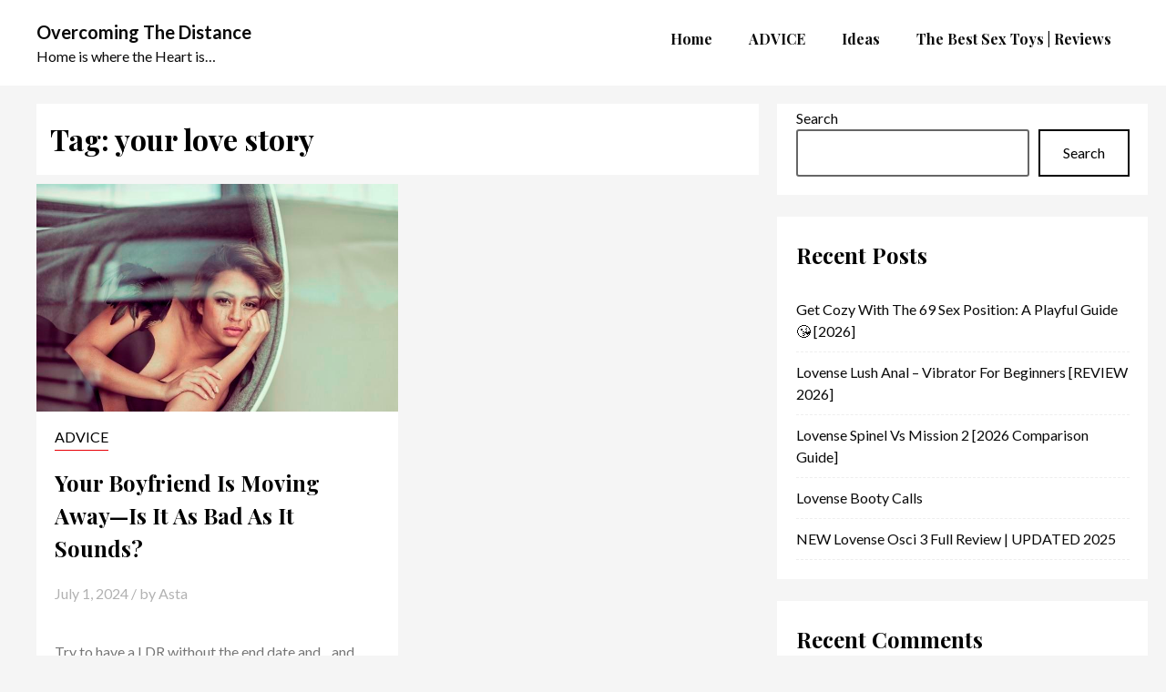

--- FILE ---
content_type: text/html; charset=UTF-8
request_url: https://overcomingthedistance.com/tag/your-love-story/
body_size: 8201
content:
<!DOCTYPE html>
<html lang="en-US">
<head>
<meta charset="UTF-8">
<meta name="viewport" content="width=device-width, initial-scale=1">
<link rel="profile" href="http://gmpg.org/xfn/11">
<link rel="pingback" href="https://overcomingthedistance.com/xmlrpc.php">

<meta name='robots' content='index, follow, max-image-preview:large, max-snippet:-1, max-video-preview:-1' />
	<style>img:is([sizes="auto" i], [sizes^="auto," i]) { contain-intrinsic-size: 3000px 1500px }</style>
	
	<!-- This site is optimized with the Yoast SEO plugin v26.6 - https://yoast.com/wordpress/plugins/seo/ -->
	<title>your love story Archives - Overcoming The Distance</title>
	<link rel="canonical" href="https://overcomingthedistance.com/tag/your-love-story/" />
	<meta property="og:locale" content="en_US" />
	<meta property="og:type" content="article" />
	<meta property="og:title" content="your love story Archives - Overcoming The Distance" />
	<meta property="og:url" content="https://overcomingthedistance.com/tag/your-love-story/" />
	<meta property="og:site_name" content="Overcoming The Distance" />
	<meta name="twitter:card" content="summary_large_image" />
	<script type="application/ld+json" class="yoast-schema-graph">{"@context":"https://schema.org","@graph":[{"@type":"CollectionPage","@id":"https://overcomingthedistance.com/tag/your-love-story/","url":"https://overcomingthedistance.com/tag/your-love-story/","name":"your love story Archives - Overcoming The Distance","isPartOf":{"@id":"https://overcomingthedistance.com/#website"},"primaryImageOfPage":{"@id":"https://overcomingthedistance.com/tag/your-love-story/#primaryimage"},"image":{"@id":"https://overcomingthedistance.com/tag/your-love-story/#primaryimage"},"thumbnailUrl":"https://overcomingthedistance.com/wp-content/uploads/2017/03/pexels-photo-26344-1.jpg","breadcrumb":{"@id":"https://overcomingthedistance.com/tag/your-love-story/#breadcrumb"},"inLanguage":"en-US"},{"@type":"ImageObject","inLanguage":"en-US","@id":"https://overcomingthedistance.com/tag/your-love-story/#primaryimage","url":"https://overcomingthedistance.com/wp-content/uploads/2017/03/pexels-photo-26344-1.jpg","contentUrl":"https://overcomingthedistance.com/wp-content/uploads/2017/03/pexels-photo-26344-1.jpg","width":744,"height":683},{"@type":"BreadcrumbList","@id":"https://overcomingthedistance.com/tag/your-love-story/#breadcrumb","itemListElement":[{"@type":"ListItem","position":1,"name":"Home","item":"https://overcomingthedistance.com/"},{"@type":"ListItem","position":2,"name":"your love story"}]},{"@type":"WebSite","@id":"https://overcomingthedistance.com/#website","url":"https://overcomingthedistance.com/","name":"Overcoming The Distance","description":"Home is where the Heart is...","potentialAction":[{"@type":"SearchAction","target":{"@type":"EntryPoint","urlTemplate":"https://overcomingthedistance.com/?s={search_term_string}"},"query-input":{"@type":"PropertyValueSpecification","valueRequired":true,"valueName":"search_term_string"}}],"inLanguage":"en-US"}]}</script>
	<!-- / Yoast SEO plugin. -->


<link rel='dns-prefetch' href='//www.googletagmanager.com' />
<link rel='dns-prefetch' href='//fonts.googleapis.com' />
<link rel="alternate" type="application/rss+xml" title="Overcoming The Distance &raquo; Feed" href="https://overcomingthedistance.com/feed/" />
<link rel="alternate" type="application/rss+xml" title="Overcoming The Distance &raquo; Comments Feed" href="https://overcomingthedistance.com/comments/feed/" />
<link rel="alternate" type="application/rss+xml" title="Overcoming The Distance &raquo; your love story Tag Feed" href="https://overcomingthedistance.com/tag/your-love-story/feed/" />
<script type="text/javascript">
/* <![CDATA[ */
window._wpemojiSettings = {"baseUrl":"https:\/\/s.w.org\/images\/core\/emoji\/15.0.3\/72x72\/","ext":".png","svgUrl":"https:\/\/s.w.org\/images\/core\/emoji\/15.0.3\/svg\/","svgExt":".svg","source":{"concatemoji":"https:\/\/overcomingthedistance.com\/wp-includes\/js\/wp-emoji-release.min.js?ver=6.7.1"}};
/*! This file is auto-generated */
!function(i,n){var o,s,e;function c(e){try{var t={supportTests:e,timestamp:(new Date).valueOf()};sessionStorage.setItem(o,JSON.stringify(t))}catch(e){}}function p(e,t,n){e.clearRect(0,0,e.canvas.width,e.canvas.height),e.fillText(t,0,0);var t=new Uint32Array(e.getImageData(0,0,e.canvas.width,e.canvas.height).data),r=(e.clearRect(0,0,e.canvas.width,e.canvas.height),e.fillText(n,0,0),new Uint32Array(e.getImageData(0,0,e.canvas.width,e.canvas.height).data));return t.every(function(e,t){return e===r[t]})}function u(e,t,n){switch(t){case"flag":return n(e,"\ud83c\udff3\ufe0f\u200d\u26a7\ufe0f","\ud83c\udff3\ufe0f\u200b\u26a7\ufe0f")?!1:!n(e,"\ud83c\uddfa\ud83c\uddf3","\ud83c\uddfa\u200b\ud83c\uddf3")&&!n(e,"\ud83c\udff4\udb40\udc67\udb40\udc62\udb40\udc65\udb40\udc6e\udb40\udc67\udb40\udc7f","\ud83c\udff4\u200b\udb40\udc67\u200b\udb40\udc62\u200b\udb40\udc65\u200b\udb40\udc6e\u200b\udb40\udc67\u200b\udb40\udc7f");case"emoji":return!n(e,"\ud83d\udc26\u200d\u2b1b","\ud83d\udc26\u200b\u2b1b")}return!1}function f(e,t,n){var r="undefined"!=typeof WorkerGlobalScope&&self instanceof WorkerGlobalScope?new OffscreenCanvas(300,150):i.createElement("canvas"),a=r.getContext("2d",{willReadFrequently:!0}),o=(a.textBaseline="top",a.font="600 32px Arial",{});return e.forEach(function(e){o[e]=t(a,e,n)}),o}function t(e){var t=i.createElement("script");t.src=e,t.defer=!0,i.head.appendChild(t)}"undefined"!=typeof Promise&&(o="wpEmojiSettingsSupports",s=["flag","emoji"],n.supports={everything:!0,everythingExceptFlag:!0},e=new Promise(function(e){i.addEventListener("DOMContentLoaded",e,{once:!0})}),new Promise(function(t){var n=function(){try{var e=JSON.parse(sessionStorage.getItem(o));if("object"==typeof e&&"number"==typeof e.timestamp&&(new Date).valueOf()<e.timestamp+604800&&"object"==typeof e.supportTests)return e.supportTests}catch(e){}return null}();if(!n){if("undefined"!=typeof Worker&&"undefined"!=typeof OffscreenCanvas&&"undefined"!=typeof URL&&URL.createObjectURL&&"undefined"!=typeof Blob)try{var e="postMessage("+f.toString()+"("+[JSON.stringify(s),u.toString(),p.toString()].join(",")+"));",r=new Blob([e],{type:"text/javascript"}),a=new Worker(URL.createObjectURL(r),{name:"wpTestEmojiSupports"});return void(a.onmessage=function(e){c(n=e.data),a.terminate(),t(n)})}catch(e){}c(n=f(s,u,p))}t(n)}).then(function(e){for(var t in e)n.supports[t]=e[t],n.supports.everything=n.supports.everything&&n.supports[t],"flag"!==t&&(n.supports.everythingExceptFlag=n.supports.everythingExceptFlag&&n.supports[t]);n.supports.everythingExceptFlag=n.supports.everythingExceptFlag&&!n.supports.flag,n.DOMReady=!1,n.readyCallback=function(){n.DOMReady=!0}}).then(function(){return e}).then(function(){var e;n.supports.everything||(n.readyCallback(),(e=n.source||{}).concatemoji?t(e.concatemoji):e.wpemoji&&e.twemoji&&(t(e.twemoji),t(e.wpemoji)))}))}((window,document),window._wpemojiSettings);
/* ]]> */
</script>
<style id='wp-emoji-styles-inline-css' type='text/css'>

	img.wp-smiley, img.emoji {
		display: inline !important;
		border: none !important;
		box-shadow: none !important;
		height: 1em !important;
		width: 1em !important;
		margin: 0 0.07em !important;
		vertical-align: -0.1em !important;
		background: none !important;
		padding: 0 !important;
	}
</style>
<link rel='stylesheet' id='wp-block-library-css' href='https://overcomingthedistance.com/wp-includes/css/dist/block-library/style.min.css?ver=6.7.1' type='text/css' media='all' />
<style id='classic-theme-styles-inline-css' type='text/css'>
/*! This file is auto-generated */
.wp-block-button__link{color:#fff;background-color:#32373c;border-radius:9999px;box-shadow:none;text-decoration:none;padding:calc(.667em + 2px) calc(1.333em + 2px);font-size:1.125em}.wp-block-file__button{background:#32373c;color:#fff;text-decoration:none}
</style>
<style id='global-styles-inline-css' type='text/css'>
:root{--wp--preset--aspect-ratio--square: 1;--wp--preset--aspect-ratio--4-3: 4/3;--wp--preset--aspect-ratio--3-4: 3/4;--wp--preset--aspect-ratio--3-2: 3/2;--wp--preset--aspect-ratio--2-3: 2/3;--wp--preset--aspect-ratio--16-9: 16/9;--wp--preset--aspect-ratio--9-16: 9/16;--wp--preset--color--black: #000000;--wp--preset--color--cyan-bluish-gray: #abb8c3;--wp--preset--color--white: #ffffff;--wp--preset--color--pale-pink: #f78da7;--wp--preset--color--vivid-red: #cf2e2e;--wp--preset--color--luminous-vivid-orange: #ff6900;--wp--preset--color--luminous-vivid-amber: #fcb900;--wp--preset--color--light-green-cyan: #7bdcb5;--wp--preset--color--vivid-green-cyan: #00d084;--wp--preset--color--pale-cyan-blue: #8ed1fc;--wp--preset--color--vivid-cyan-blue: #0693e3;--wp--preset--color--vivid-purple: #9b51e0;--wp--preset--gradient--vivid-cyan-blue-to-vivid-purple: linear-gradient(135deg,rgba(6,147,227,1) 0%,rgb(155,81,224) 100%);--wp--preset--gradient--light-green-cyan-to-vivid-green-cyan: linear-gradient(135deg,rgb(122,220,180) 0%,rgb(0,208,130) 100%);--wp--preset--gradient--luminous-vivid-amber-to-luminous-vivid-orange: linear-gradient(135deg,rgba(252,185,0,1) 0%,rgba(255,105,0,1) 100%);--wp--preset--gradient--luminous-vivid-orange-to-vivid-red: linear-gradient(135deg,rgba(255,105,0,1) 0%,rgb(207,46,46) 100%);--wp--preset--gradient--very-light-gray-to-cyan-bluish-gray: linear-gradient(135deg,rgb(238,238,238) 0%,rgb(169,184,195) 100%);--wp--preset--gradient--cool-to-warm-spectrum: linear-gradient(135deg,rgb(74,234,220) 0%,rgb(151,120,209) 20%,rgb(207,42,186) 40%,rgb(238,44,130) 60%,rgb(251,105,98) 80%,rgb(254,248,76) 100%);--wp--preset--gradient--blush-light-purple: linear-gradient(135deg,rgb(255,206,236) 0%,rgb(152,150,240) 100%);--wp--preset--gradient--blush-bordeaux: linear-gradient(135deg,rgb(254,205,165) 0%,rgb(254,45,45) 50%,rgb(107,0,62) 100%);--wp--preset--gradient--luminous-dusk: linear-gradient(135deg,rgb(255,203,112) 0%,rgb(199,81,192) 50%,rgb(65,88,208) 100%);--wp--preset--gradient--pale-ocean: linear-gradient(135deg,rgb(255,245,203) 0%,rgb(182,227,212) 50%,rgb(51,167,181) 100%);--wp--preset--gradient--electric-grass: linear-gradient(135deg,rgb(202,248,128) 0%,rgb(113,206,126) 100%);--wp--preset--gradient--midnight: linear-gradient(135deg,rgb(2,3,129) 0%,rgb(40,116,252) 100%);--wp--preset--font-size--small: 13px;--wp--preset--font-size--medium: 20px;--wp--preset--font-size--large: 36px;--wp--preset--font-size--x-large: 42px;--wp--preset--spacing--20: 0.44rem;--wp--preset--spacing--30: 0.67rem;--wp--preset--spacing--40: 1rem;--wp--preset--spacing--50: 1.5rem;--wp--preset--spacing--60: 2.25rem;--wp--preset--spacing--70: 3.38rem;--wp--preset--spacing--80: 5.06rem;--wp--preset--shadow--natural: 6px 6px 9px rgba(0, 0, 0, 0.2);--wp--preset--shadow--deep: 12px 12px 50px rgba(0, 0, 0, 0.4);--wp--preset--shadow--sharp: 6px 6px 0px rgba(0, 0, 0, 0.2);--wp--preset--shadow--outlined: 6px 6px 0px -3px rgba(255, 255, 255, 1), 6px 6px rgba(0, 0, 0, 1);--wp--preset--shadow--crisp: 6px 6px 0px rgba(0, 0, 0, 1);}:where(.is-layout-flex){gap: 0.5em;}:where(.is-layout-grid){gap: 0.5em;}body .is-layout-flex{display: flex;}.is-layout-flex{flex-wrap: wrap;align-items: center;}.is-layout-flex > :is(*, div){margin: 0;}body .is-layout-grid{display: grid;}.is-layout-grid > :is(*, div){margin: 0;}:where(.wp-block-columns.is-layout-flex){gap: 2em;}:where(.wp-block-columns.is-layout-grid){gap: 2em;}:where(.wp-block-post-template.is-layout-flex){gap: 1.25em;}:where(.wp-block-post-template.is-layout-grid){gap: 1.25em;}.has-black-color{color: var(--wp--preset--color--black) !important;}.has-cyan-bluish-gray-color{color: var(--wp--preset--color--cyan-bluish-gray) !important;}.has-white-color{color: var(--wp--preset--color--white) !important;}.has-pale-pink-color{color: var(--wp--preset--color--pale-pink) !important;}.has-vivid-red-color{color: var(--wp--preset--color--vivid-red) !important;}.has-luminous-vivid-orange-color{color: var(--wp--preset--color--luminous-vivid-orange) !important;}.has-luminous-vivid-amber-color{color: var(--wp--preset--color--luminous-vivid-amber) !important;}.has-light-green-cyan-color{color: var(--wp--preset--color--light-green-cyan) !important;}.has-vivid-green-cyan-color{color: var(--wp--preset--color--vivid-green-cyan) !important;}.has-pale-cyan-blue-color{color: var(--wp--preset--color--pale-cyan-blue) !important;}.has-vivid-cyan-blue-color{color: var(--wp--preset--color--vivid-cyan-blue) !important;}.has-vivid-purple-color{color: var(--wp--preset--color--vivid-purple) !important;}.has-black-background-color{background-color: var(--wp--preset--color--black) !important;}.has-cyan-bluish-gray-background-color{background-color: var(--wp--preset--color--cyan-bluish-gray) !important;}.has-white-background-color{background-color: var(--wp--preset--color--white) !important;}.has-pale-pink-background-color{background-color: var(--wp--preset--color--pale-pink) !important;}.has-vivid-red-background-color{background-color: var(--wp--preset--color--vivid-red) !important;}.has-luminous-vivid-orange-background-color{background-color: var(--wp--preset--color--luminous-vivid-orange) !important;}.has-luminous-vivid-amber-background-color{background-color: var(--wp--preset--color--luminous-vivid-amber) !important;}.has-light-green-cyan-background-color{background-color: var(--wp--preset--color--light-green-cyan) !important;}.has-vivid-green-cyan-background-color{background-color: var(--wp--preset--color--vivid-green-cyan) !important;}.has-pale-cyan-blue-background-color{background-color: var(--wp--preset--color--pale-cyan-blue) !important;}.has-vivid-cyan-blue-background-color{background-color: var(--wp--preset--color--vivid-cyan-blue) !important;}.has-vivid-purple-background-color{background-color: var(--wp--preset--color--vivid-purple) !important;}.has-black-border-color{border-color: var(--wp--preset--color--black) !important;}.has-cyan-bluish-gray-border-color{border-color: var(--wp--preset--color--cyan-bluish-gray) !important;}.has-white-border-color{border-color: var(--wp--preset--color--white) !important;}.has-pale-pink-border-color{border-color: var(--wp--preset--color--pale-pink) !important;}.has-vivid-red-border-color{border-color: var(--wp--preset--color--vivid-red) !important;}.has-luminous-vivid-orange-border-color{border-color: var(--wp--preset--color--luminous-vivid-orange) !important;}.has-luminous-vivid-amber-border-color{border-color: var(--wp--preset--color--luminous-vivid-amber) !important;}.has-light-green-cyan-border-color{border-color: var(--wp--preset--color--light-green-cyan) !important;}.has-vivid-green-cyan-border-color{border-color: var(--wp--preset--color--vivid-green-cyan) !important;}.has-pale-cyan-blue-border-color{border-color: var(--wp--preset--color--pale-cyan-blue) !important;}.has-vivid-cyan-blue-border-color{border-color: var(--wp--preset--color--vivid-cyan-blue) !important;}.has-vivid-purple-border-color{border-color: var(--wp--preset--color--vivid-purple) !important;}.has-vivid-cyan-blue-to-vivid-purple-gradient-background{background: var(--wp--preset--gradient--vivid-cyan-blue-to-vivid-purple) !important;}.has-light-green-cyan-to-vivid-green-cyan-gradient-background{background: var(--wp--preset--gradient--light-green-cyan-to-vivid-green-cyan) !important;}.has-luminous-vivid-amber-to-luminous-vivid-orange-gradient-background{background: var(--wp--preset--gradient--luminous-vivid-amber-to-luminous-vivid-orange) !important;}.has-luminous-vivid-orange-to-vivid-red-gradient-background{background: var(--wp--preset--gradient--luminous-vivid-orange-to-vivid-red) !important;}.has-very-light-gray-to-cyan-bluish-gray-gradient-background{background: var(--wp--preset--gradient--very-light-gray-to-cyan-bluish-gray) !important;}.has-cool-to-warm-spectrum-gradient-background{background: var(--wp--preset--gradient--cool-to-warm-spectrum) !important;}.has-blush-light-purple-gradient-background{background: var(--wp--preset--gradient--blush-light-purple) !important;}.has-blush-bordeaux-gradient-background{background: var(--wp--preset--gradient--blush-bordeaux) !important;}.has-luminous-dusk-gradient-background{background: var(--wp--preset--gradient--luminous-dusk) !important;}.has-pale-ocean-gradient-background{background: var(--wp--preset--gradient--pale-ocean) !important;}.has-electric-grass-gradient-background{background: var(--wp--preset--gradient--electric-grass) !important;}.has-midnight-gradient-background{background: var(--wp--preset--gradient--midnight) !important;}.has-small-font-size{font-size: var(--wp--preset--font-size--small) !important;}.has-medium-font-size{font-size: var(--wp--preset--font-size--medium) !important;}.has-large-font-size{font-size: var(--wp--preset--font-size--large) !important;}.has-x-large-font-size{font-size: var(--wp--preset--font-size--x-large) !important;}
:where(.wp-block-post-template.is-layout-flex){gap: 1.25em;}:where(.wp-block-post-template.is-layout-grid){gap: 1.25em;}
:where(.wp-block-columns.is-layout-flex){gap: 2em;}:where(.wp-block-columns.is-layout-grid){gap: 2em;}
:root :where(.wp-block-pullquote){font-size: 1.5em;line-height: 1.6;}
</style>
<link rel='stylesheet' id='magazeen-lite-fonts-css' href='https://fonts.googleapis.com/css?family=Playfair+Display%3A400%2C700%2C900%2C400italic%2C700italic%2C900italic%7CLato%3A400%2C700&#038;subset=latin%2Clatin-ext' type='text/css' media='all' />
<link rel='stylesheet' id='magazeen-lite-grid-css' href='https://overcomingthedistance.com/wp-content/themes/magazeen-lite/css/grid.css?ver=6.7.1' type='text/css' media='all' />
<link rel='stylesheet' id='magazeen-lite-style-css' href='https://overcomingthedistance.com/wp-content/themes/magazeen-lite/style.css?ver=6.7.1' type='text/css' media='all' />
<script type="text/javascript" src="https://overcomingthedistance.com/wp-includes/js/jquery/jquery.min.js?ver=3.7.1" id="jquery-core-js"></script>
<script type="text/javascript" src="https://overcomingthedistance.com/wp-includes/js/jquery/jquery-migrate.min.js?ver=3.4.1" id="jquery-migrate-js"></script>

<!-- Google tag (gtag.js) snippet added by Site Kit -->
<!-- Google Analytics snippet added by Site Kit -->
<script type="text/javascript" src="https://www.googletagmanager.com/gtag/js?id=GT-WKX3K9L" id="google_gtagjs-js" async></script>
<script type="text/javascript" id="google_gtagjs-js-after">
/* <![CDATA[ */
window.dataLayer = window.dataLayer || [];function gtag(){dataLayer.push(arguments);}
gtag("set","linker",{"domains":["overcomingthedistance.com"]});
gtag("js", new Date());
gtag("set", "developer_id.dZTNiMT", true);
gtag("config", "GT-WKX3K9L");
/* ]]> */
</script>
<link rel="https://api.w.org/" href="https://overcomingthedistance.com/wp-json/" /><link rel="alternate" title="JSON" type="application/json" href="https://overcomingthedistance.com/wp-json/wp/v2/tags/34" /><link rel="EditURI" type="application/rsd+xml" title="RSD" href="https://overcomingthedistance.com/xmlrpc.php?rsd" />
<meta name="generator" content="WordPress 6.7.1" />
<meta name="generator" content="Site Kit by Google 1.168.0" />	<style type="text/css">
			.site-title a,
		.site-description,
		#cssmenu ul li a,
		#cssmenu ul li ul li a,
		.widget a,
		.widget {
			color: #0a0a0a;
		}
		</style>
	<link rel="icon" href="https://overcomingthedistance.com/wp-content/uploads/2024/06/cropped-overcomingthedistance-32x32.jpg" sizes="32x32" />
<link rel="icon" href="https://overcomingthedistance.com/wp-content/uploads/2024/06/cropped-overcomingthedistance-192x192.jpg" sizes="192x192" />
<link rel="apple-touch-icon" href="https://overcomingthedistance.com/wp-content/uploads/2024/06/cropped-overcomingthedistance-180x180.jpg" />
<meta name="msapplication-TileImage" content="https://overcomingthedistance.com/wp-content/uploads/2024/06/cropped-overcomingthedistance-270x270.jpg" />
</head>

<body class="archive tag tag-your-love-story tag-34 group-blog hfeed">
<div id="page" class="site">
	<a class="skip-link screen-reader-text" href="#content">Skip to content</a>

	<header id="masthead" class="site-header" role="banner">
	<div class="grid grid-pad oveseen">
		<div class="site-branding col-4-12">
		
		<big class="site-title"><strong><a href="https://overcomingthedistance.com/" rel="home">Overcoming The Distance</a></strong></big>

		
							<p class="site-description">Home is where the Heart is&#8230;</p>
					</div><!-- .site-branding -->

		<div class="col-8-12">
<div id="cssmenu" class="menu-menu-2-container"><ul id="menu-menu-2" class="menu"><li id="menu-item-4329" class="menu-item menu-item-type-custom menu-item-object-custom menu-item-home"><a href="https://overcomingthedistance.com"><span>Home</span></a></li>
<li id="menu-item-4331" class="menu-item menu-item-type-taxonomy menu-item-object-category"><a href="https://overcomingthedistance.com/category/advice/"><span>ADVICE</span></a></li>
<li id="menu-item-4330" class="menu-item menu-item-type-taxonomy menu-item-object-category"><a href="https://overcomingthedistance.com/category/ideas/"><span>Ideas</span></a></li>
<li id="menu-item-4332" class="menu-item menu-item-type-taxonomy menu-item-object-category"><a href="https://overcomingthedistance.com/category/reviews/"><span>The Best Sex Toys | Reviews</span></a></li>
</ul></div>
		</div><!-- .site-header-menu -->
		</div></div>
	</header><!-- #masthead -->

	<div id="content" class="site-content grid grid-pad">

	<div id="primary" class="content-area col-8-12">
		
			<header class="page-header">
				<h1 class="page-title">Tag: <span>your love story</span></h1>			</header><!-- .page-header -->
		<main id="main" class="site-main masonry" role="main">



			<div class="col-6-12">
<article id="post-1713" class="post-1713 post type-post status-publish format-standard has-post-thumbnail hentry category-advice category-ldr tag-boyfriend-is-moving-away tag-boyfriend-relocating tag-ldr-challenges tag-long-distance-relationship-2 tag-long-distance-solutions tag-love-and-career-choices tag-maintaining-connection tag-managing-distance-in-relationships tag-partner-moving-away tag-relationship-advice tag-trust-and-love tag-what-about-your-partner tag-why-is-he-moving-away tag-your-boyfriend-is-moving-away tag-your-love-story">
			<div class='post-thumb'>
				<a href="https://overcomingthedistance.com/advice/boyfriend-moving-away/" >
				<img width="490" height="450" src="https://overcomingthedistance.com/wp-content/uploads/2017/03/pexels-photo-26344-1.jpg" class="attachment-magazeen-thumb size-magazeen-thumb wp-post-image" alt="" decoding="async" fetchpriority="high" srcset="https://overcomingthedistance.com/wp-content/uploads/2017/03/pexels-photo-26344-1.jpg 744w, https://overcomingthedistance.com/wp-content/uploads/2017/03/pexels-photo-26344-1-300x275.jpg 300w" sizes="(max-width: 490px) 100vw, 490px" />				</a>
		</div>
		<header class="entry-header padded">

					<span class="cat"><a href="https://overcomingthedistance.com/category/advice/" title="View all posts in ADVICE" >ADVICE</a> </span>

			<h2 class="entry-title"><a href="https://overcomingthedistance.com/advice/boyfriend-moving-away/" rel="bookmark">Your Boyfriend Is Moving Away—Is It As Bad As It Sounds?</a></h2>		<div class="entry-meta">
			<span class="posted-on"><a href="https://overcomingthedistance.com/advice/boyfriend-moving-away/" rel="bookmark"><time class="entry-date published" datetime="2024-07-01T01:56:40+00:00">July 1, 2024</time><time class="updated" datetime="2024-10-30T10:16:04+00:00">October 30, 2024</time></a></span><span class="byline">   /  by <span class="author vcard"><a class="url fn n" href="https://overcomingthedistance.com/author/asta/">Asta</a></span></span>		</div><!-- .entry-meta -->
			</header><!-- .entry-header -->

	<div class="entry-content padded">
		<p>Try to have a LDR without the end date and…and wait until it slowly dies. If you both understand that he has to move for good but none of you are willing to give up anything…that’s a red flag.</p>
	</div><!-- .entry-content -->

	<footer class="entry-footer padded">
			</footer><!-- .entry-footer -->
</article><!-- #post-## -->
</div>
		</main><!-- #main -->
	</div><!-- #primary -->
<div class="col-4-12 nopad-right fadeInRight"> 
<aside id="secondary" class="widget-area" role="complementary">
	<section id="block-2" class="widget widget_block widget_search"><form role="search" method="get" action="https://overcomingthedistance.com/" class="wp-block-search__button-outside wp-block-search__text-button wp-block-search"    ><label class="wp-block-search__label" for="wp-block-search__input-1" >Search</label><div class="wp-block-search__inside-wrapper " ><input class="wp-block-search__input" id="wp-block-search__input-1" placeholder="" value="" type="search" name="s" required /><button aria-label="Search" class="wp-block-search__button wp-element-button" type="submit" >Search</button></div></form></section><section id="block-3" class="widget widget_block"><div class="wp-block-group"><div class="wp-block-group__inner-container is-layout-flow wp-block-group-is-layout-flow"><h2 class="wp-block-heading">Recent Posts</h2><ul class="wp-block-latest-posts__list wp-block-latest-posts"><li><a class="wp-block-latest-posts__post-title" href="https://overcomingthedistance.com/ideas/69-sex-position/">Get Cozy with the 69 Sex Position: A Playful Guide 😘 [2026]</a></li>
<li><a class="wp-block-latest-posts__post-title" href="https://overcomingthedistance.com/reviews/lovense-lush-anal-review/">Lovense Lush Anal &#8211; Vibrator for Beginners [REVIEW 2026]</a></li>
<li><a class="wp-block-latest-posts__post-title" href="https://overcomingthedistance.com/reviews/lovense-spinel-vs-mission-2-comparison-guide/">Lovense Spinel vs Mission 2 [2026 Comparison Guide]</a></li>
<li><a class="wp-block-latest-posts__post-title" href="https://overcomingthedistance.com/reviews/lovense-booty-calls/">Lovense Booty Calls</a></li>
<li><a class="wp-block-latest-posts__post-title" href="https://overcomingthedistance.com/reviews/lovense-osci-3-review/">NEW Lovense Osci 3 Full Review | UPDATED 2025</a></li>
</ul></div></div></section><section id="block-4" class="widget widget_block"><div class="wp-block-group"><div class="wp-block-group__inner-container is-layout-flow wp-block-group-is-layout-flow"><h2 class="wp-block-heading">Recent Comments</h2><ol class="wp-block-latest-comments"><li class="wp-block-latest-comments__comment"><article><footer class="wp-block-latest-comments__comment-meta"><span class="wp-block-latest-comments__comment-author">boob</span> on <a class="wp-block-latest-comments__comment-link" href="https://overcomingthedistance.com/reviews/comparison-lovense-osci-3-osci-2-nora-dolce-hyphy/#comment-8188">Comparison of Lovense Toys: Osci 3, Osci 2, Nora, Dolce and Hyphy 🍑✨| Updated 2025</a></footer></article></li><li class="wp-block-latest-comments__comment"><article><footer class="wp-block-latest-comments__comment-meta"><span class="wp-block-latest-comments__comment-author">Susan M</span> on <a class="wp-block-latest-comments__comment-link" href="https://overcomingthedistance.com/reviews/lovense-review/#comment-8020">First Hand Lovense Review (Max &amp; Nora, Hush &amp; Lush 3 and Lush 4)</a></footer></article></li><li class="wp-block-latest-comments__comment"><article><footer class="wp-block-latest-comments__comment-meta"><span class="wp-block-latest-comments__comment-author">Molly S</span> on <a class="wp-block-latest-comments__comment-link" href="https://overcomingthedistance.com/reviews/comparison-lovense-osci-3-osci-2-nora-dolce-hyphy/#comment-7953">Comparison of Lovense Toys: Osci 3, Osci 2, Nora, Dolce and Hyphy 🍑✨| Updated 2025</a></footer></article></li><li class="wp-block-latest-comments__comment"><article><footer class="wp-block-latest-comments__comment-meta"><span class="wp-block-latest-comments__comment-author">Lucy</span> on <a class="wp-block-latest-comments__comment-link" href="https://overcomingthedistance.com/ideas/obsbot-tiny-2-vs-logitech-brio-vs-lovense-webcam-2-review/#comment-7775">OBSBOT Tiny 2 vs Lovense Webcam 2 vs Logitech BRIO Review</a></footer></article></li><li class="wp-block-latest-comments__comment"><article><footer class="wp-block-latest-comments__comment-meta"><span class="wp-block-latest-comments__comment-author">Tiffany</span> on <a class="wp-block-latest-comments__comment-link" href="https://overcomingthedistance.com/advice/ldr-with-kids/#comment-7446">How To Make Long Distance Relationship Work If You Have Kids?</a></footer></article></li></ol></div></div></section><section id="block-5" class="widget widget_block"><div class="wp-block-group"><div class="wp-block-group__inner-container is-layout-flow wp-block-group-is-layout-flow"><h2 class="wp-block-heading">Archives</h2><ul class="wp-block-archives-list wp-block-archives">	<li><a href='https://overcomingthedistance.com/2026/01/'>January 2026</a></li>
	<li><a href='https://overcomingthedistance.com/2025/12/'>December 2025</a></li>
	<li><a href='https://overcomingthedistance.com/2025/11/'>November 2025</a></li>
	<li><a href='https://overcomingthedistance.com/2025/10/'>October 2025</a></li>
	<li><a href='https://overcomingthedistance.com/2025/09/'>September 2025</a></li>
	<li><a href='https://overcomingthedistance.com/2025/07/'>July 2025</a></li>
	<li><a href='https://overcomingthedistance.com/2025/06/'>June 2025</a></li>
	<li><a href='https://overcomingthedistance.com/2025/05/'>May 2025</a></li>
	<li><a href='https://overcomingthedistance.com/2025/04/'>April 2025</a></li>
	<li><a href='https://overcomingthedistance.com/2025/03/'>March 2025</a></li>
	<li><a href='https://overcomingthedistance.com/2025/02/'>February 2025</a></li>
	<li><a href='https://overcomingthedistance.com/2025/01/'>January 2025</a></li>
	<li><a href='https://overcomingthedistance.com/2024/12/'>December 2024</a></li>
	<li><a href='https://overcomingthedistance.com/2024/11/'>November 2024</a></li>
	<li><a href='https://overcomingthedistance.com/2024/10/'>October 2024</a></li>
	<li><a href='https://overcomingthedistance.com/2024/09/'>September 2024</a></li>
	<li><a href='https://overcomingthedistance.com/2024/08/'>August 2024</a></li>
	<li><a href='https://overcomingthedistance.com/2024/07/'>July 2024</a></li>
	<li><a href='https://overcomingthedistance.com/2024/06/'>June 2024</a></li>
	<li><a href='https://overcomingthedistance.com/2024/05/'>May 2024</a></li>
	<li><a href='https://overcomingthedistance.com/2024/04/'>April 2024</a></li>
	<li><a href='https://overcomingthedistance.com/2024/02/'>February 2024</a></li>
	<li><a href='https://overcomingthedistance.com/2024/01/'>January 2024</a></li>
	<li><a href='https://overcomingthedistance.com/2023/11/'>November 2023</a></li>
	<li><a href='https://overcomingthedistance.com/2023/10/'>October 2023</a></li>
	<li><a href='https://overcomingthedistance.com/2023/09/'>September 2023</a></li>
	<li><a href='https://overcomingthedistance.com/2023/08/'>August 2023</a></li>
	<li><a href='https://overcomingthedistance.com/2023/07/'>July 2023</a></li>
	<li><a href='https://overcomingthedistance.com/2020/03/'>March 2020</a></li>
	<li><a href='https://overcomingthedistance.com/2019/11/'>November 2019</a></li>
	<li><a href='https://overcomingthedistance.com/2017/04/'>April 2017</a></li>
	<li><a href='https://overcomingthedistance.com/2017/02/'>February 2017</a></li>
	<li><a href='https://overcomingthedistance.com/2016/12/'>December 2016</a></li>
	<li><a href='https://overcomingthedistance.com/2016/09/'>September 2016</a></li>
</ul></div></div></section><section id="block-6" class="widget widget_block"><div class="wp-block-group"><div class="wp-block-group__inner-container is-layout-flow wp-block-group-is-layout-flow"><h2 class="wp-block-heading">Categories</h2><ul class="wp-block-categories-list wp-block-categories">	<li class="cat-item cat-item-2"><a href="https://overcomingthedistance.com/category/advice/">ADVICE</a>
</li>
	<li class="cat-item cat-item-465"><a href="https://overcomingthedistance.com/category/black-friday/">Black Friday</a>
</li>
	<li class="cat-item cat-item-1170"><a href="https://overcomingthedistance.com/category/bundels/">Bundels</a>
</li>
	<li class="cat-item cat-item-389"><a href="https://overcomingthedistance.com/category/faq/">FAQ</a>
</li>
	<li class="cat-item cat-item-3"><a href="https://overcomingthedistance.com/category/ideas/">Ideas</a>
</li>
	<li class="cat-item cat-item-890"><a href="https://overcomingthedistance.com/category/ldr/">LDR</a>
</li>
	<li class="cat-item cat-item-545"><a href="https://overcomingthedistance.com/category/lovense-tenera-2/">lovense tenera 2</a>
</li>
	<li class="cat-item cat-item-700"><a href="https://overcomingthedistance.com/category/max-2-nora-review/">Max 2 &amp; Nora Review</a>
</li>
	<li class="cat-item cat-item-769"><a href="https://overcomingthedistance.com/category/mini-sex-machine/">Mini Sex Machine</a>
</li>
	<li class="cat-item cat-item-19"><a href="https://overcomingthedistance.com/category/reviews/">The Best Sex Toys | Reviews</a>
</li>
	<li class="cat-item cat-item-424"><a href="https://overcomingthedistance.com/category/vibrators/">vibrators</a>
</li>
</ul></div></div></section><section id="block-10" class="widget widget_block">
<figure class="wp-block-embed is-type-rich is-provider-pinterest wp-block-embed-pinterest"><div class="wp-block-embed__wrapper">
<iframe loading="lazy" title="Overcomingthedistance" src="https://assets.pinterest.com/ext/embed.html?grid=overcomingthedistance&src=oembed" height="900" width="450" frameborder="0" scrolling="no" ></iframe>
</div></figure>
</section></aside><!-- #secondary -->
</div>
	</div><!-- #content -->

	<footer id="colophon" class="site-footer" role="contentinfo">
	<div class="grid grid-pad cleared">
	<div class="col-4-12">
			</div>

	<div class="col-4-12">
			</div>

	<div class="col-4-12 cleared">
			</div>
		<div class="site-info col-1-1 cleared">
			<a href="https://wordpress.org/">Proudly powered by WordPress</a>
			<span class="sep"> | </span>
			Theme: magazeen-lite by <a href="http://thepixeltribe.com" rel="designer">Denis Bosire</a>.		</div><!-- .site-info -->
	</div>
	</footer><!-- #colophon -->
</div><!-- #page -->

<script type="text/javascript" src="https://overcomingthedistance.com/wp-includes/js/imagesloaded.min.js?ver=5.0.0" id="imagesloaded-js"></script>
<script type="text/javascript" src="https://overcomingthedistance.com/wp-includes/js/masonry.min.js?ver=4.2.2" id="masonry-js"></script>
<script type="text/javascript" src="https://overcomingthedistance.com/wp-content/themes/magazeen-lite/js/navigation.js?ver=20151215" id="magazeen-lite-navigation-js"></script>
<script type="text/javascript" src="https://overcomingthedistance.com/wp-content/themes/magazeen-lite/js/script.js?ver=201588215" id="magazeen-lite-scripts-js"></script>
<script type="text/javascript" src="https://overcomingthedistance.com/wp-content/themes/magazeen-lite/js/skip-link-focus-fix.js?ver=20151215" id="magazeen-lite-skip-link-focus-fix-js"></script>

</body>
</html>
